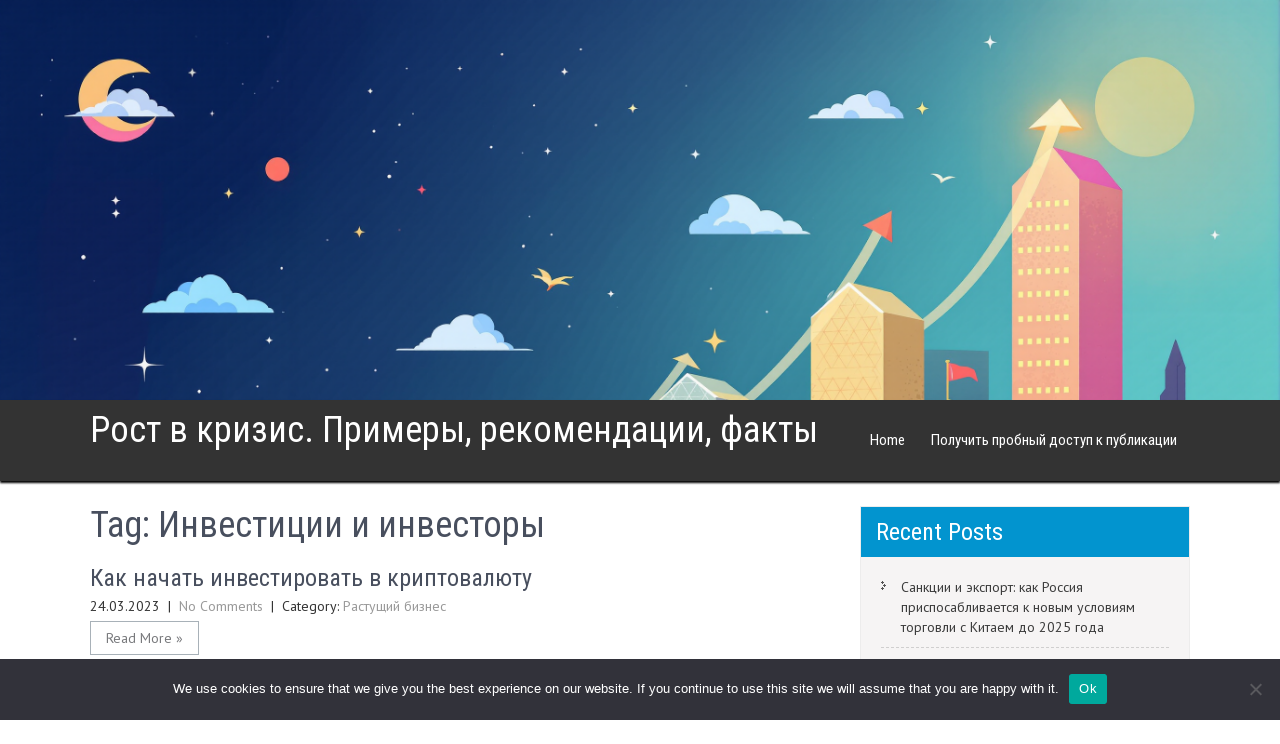

--- FILE ---
content_type: text/html; charset=UTF-8
request_url: https://growth-in-crisis.ru/tag/investicii-i-investory/
body_size: 17174
content:
<!DOCTYPE html>
<html lang="ru-RU">
<head>
<meta charset="UTF-8">
<meta name="viewport" content="width=device-width, initial-scale=1">
<link rel="profile" href="http://gmpg.org/xfn/11">
<title>Инвестиции и инвесторы &#8211; Рост в кризис. Примеры, рекомендации, факты</title>
<meta name='robots' content='max-image-preview:large' />
	<style>img:is([sizes="auto" i], [sizes^="auto," i]) { contain-intrinsic-size: 3000px 1500px }</style>
	<link rel='dns-prefetch' href='//fonts.googleapis.com' />
<link rel="alternate" type="application/rss+xml" title="Рост в кризис. Примеры, рекомендации, факты &raquo; Feed" href="https://growth-in-crisis.ru/feed/" />
<link rel="alternate" type="application/rss+xml" title="Рост в кризис. Примеры, рекомендации, факты &raquo; Comments Feed" href="https://growth-in-crisis.ru/comments/feed/" />
<link rel="alternate" type="application/rss+xml" title="Рост в кризис. Примеры, рекомендации, факты &raquo; Инвестиции и инвесторы Tag Feed" href="https://growth-in-crisis.ru/tag/investicii-i-investory/feed/" />
<script type="text/javascript">
/* <![CDATA[ */
window._wpemojiSettings = {"baseUrl":"https:\/\/s.w.org\/images\/core\/emoji\/15.1.0\/72x72\/","ext":".png","svgUrl":"https:\/\/s.w.org\/images\/core\/emoji\/15.1.0\/svg\/","svgExt":".svg","source":{"concatemoji":"https:\/\/growth-in-crisis.ru\/wp-includes\/js\/wp-emoji-release.min.js?ver=6.8.1"}};
/*! This file is auto-generated */
!function(i,n){var o,s,e;function c(e){try{var t={supportTests:e,timestamp:(new Date).valueOf()};sessionStorage.setItem(o,JSON.stringify(t))}catch(e){}}function p(e,t,n){e.clearRect(0,0,e.canvas.width,e.canvas.height),e.fillText(t,0,0);var t=new Uint32Array(e.getImageData(0,0,e.canvas.width,e.canvas.height).data),r=(e.clearRect(0,0,e.canvas.width,e.canvas.height),e.fillText(n,0,0),new Uint32Array(e.getImageData(0,0,e.canvas.width,e.canvas.height).data));return t.every(function(e,t){return e===r[t]})}function u(e,t,n){switch(t){case"flag":return n(e,"\ud83c\udff3\ufe0f\u200d\u26a7\ufe0f","\ud83c\udff3\ufe0f\u200b\u26a7\ufe0f")?!1:!n(e,"\ud83c\uddfa\ud83c\uddf3","\ud83c\uddfa\u200b\ud83c\uddf3")&&!n(e,"\ud83c\udff4\udb40\udc67\udb40\udc62\udb40\udc65\udb40\udc6e\udb40\udc67\udb40\udc7f","\ud83c\udff4\u200b\udb40\udc67\u200b\udb40\udc62\u200b\udb40\udc65\u200b\udb40\udc6e\u200b\udb40\udc67\u200b\udb40\udc7f");case"emoji":return!n(e,"\ud83d\udc26\u200d\ud83d\udd25","\ud83d\udc26\u200b\ud83d\udd25")}return!1}function f(e,t,n){var r="undefined"!=typeof WorkerGlobalScope&&self instanceof WorkerGlobalScope?new OffscreenCanvas(300,150):i.createElement("canvas"),a=r.getContext("2d",{willReadFrequently:!0}),o=(a.textBaseline="top",a.font="600 32px Arial",{});return e.forEach(function(e){o[e]=t(a,e,n)}),o}function t(e){var t=i.createElement("script");t.src=e,t.defer=!0,i.head.appendChild(t)}"undefined"!=typeof Promise&&(o="wpEmojiSettingsSupports",s=["flag","emoji"],n.supports={everything:!0,everythingExceptFlag:!0},e=new Promise(function(e){i.addEventListener("DOMContentLoaded",e,{once:!0})}),new Promise(function(t){var n=function(){try{var e=JSON.parse(sessionStorage.getItem(o));if("object"==typeof e&&"number"==typeof e.timestamp&&(new Date).valueOf()<e.timestamp+604800&&"object"==typeof e.supportTests)return e.supportTests}catch(e){}return null}();if(!n){if("undefined"!=typeof Worker&&"undefined"!=typeof OffscreenCanvas&&"undefined"!=typeof URL&&URL.createObjectURL&&"undefined"!=typeof Blob)try{var e="postMessage("+f.toString()+"("+[JSON.stringify(s),u.toString(),p.toString()].join(",")+"));",r=new Blob([e],{type:"text/javascript"}),a=new Worker(URL.createObjectURL(r),{name:"wpTestEmojiSupports"});return void(a.onmessage=function(e){c(n=e.data),a.terminate(),t(n)})}catch(e){}c(n=f(s,u,p))}t(n)}).then(function(e){for(var t in e)n.supports[t]=e[t],n.supports.everything=n.supports.everything&&n.supports[t],"flag"!==t&&(n.supports.everythingExceptFlag=n.supports.everythingExceptFlag&&n.supports[t]);n.supports.everythingExceptFlag=n.supports.everythingExceptFlag&&!n.supports.flag,n.DOMReady=!1,n.readyCallback=function(){n.DOMReady=!0}}).then(function(){return e}).then(function(){var e;n.supports.everything||(n.readyCallback(),(e=n.source||{}).concatemoji?t(e.concatemoji):e.wpemoji&&e.twemoji&&(t(e.twemoji),t(e.wpemoji)))}))}((window,document),window._wpemojiSettings);
/* ]]> */
</script>
<style id='wp-emoji-styles-inline-css' type='text/css'>

	img.wp-smiley, img.emoji {
		display: inline !important;
		border: none !important;
		box-shadow: none !important;
		height: 1em !important;
		width: 1em !important;
		margin: 0 0.07em !important;
		vertical-align: -0.1em !important;
		background: none !important;
		padding: 0 !important;
	}
</style>
<link rel='stylesheet' id='wp-block-library-css' href='https://growth-in-crisis.ru/wp-includes/css/dist/block-library/style.min.css?ver=6.8.1' type='text/css' media='all' />
<style id='wp-block-library-theme-inline-css' type='text/css'>
.wp-block-audio :where(figcaption){color:#555;font-size:13px;text-align:center}.is-dark-theme .wp-block-audio :where(figcaption){color:#ffffffa6}.wp-block-audio{margin:0 0 1em}.wp-block-code{border:1px solid #ccc;border-radius:4px;font-family:Menlo,Consolas,monaco,monospace;padding:.8em 1em}.wp-block-embed :where(figcaption){color:#555;font-size:13px;text-align:center}.is-dark-theme .wp-block-embed :where(figcaption){color:#ffffffa6}.wp-block-embed{margin:0 0 1em}.blocks-gallery-caption{color:#555;font-size:13px;text-align:center}.is-dark-theme .blocks-gallery-caption{color:#ffffffa6}:root :where(.wp-block-image figcaption){color:#555;font-size:13px;text-align:center}.is-dark-theme :root :where(.wp-block-image figcaption){color:#ffffffa6}.wp-block-image{margin:0 0 1em}.wp-block-pullquote{border-bottom:4px solid;border-top:4px solid;color:currentColor;margin-bottom:1.75em}.wp-block-pullquote cite,.wp-block-pullquote footer,.wp-block-pullquote__citation{color:currentColor;font-size:.8125em;font-style:normal;text-transform:uppercase}.wp-block-quote{border-left:.25em solid;margin:0 0 1.75em;padding-left:1em}.wp-block-quote cite,.wp-block-quote footer{color:currentColor;font-size:.8125em;font-style:normal;position:relative}.wp-block-quote:where(.has-text-align-right){border-left:none;border-right:.25em solid;padding-left:0;padding-right:1em}.wp-block-quote:where(.has-text-align-center){border:none;padding-left:0}.wp-block-quote.is-large,.wp-block-quote.is-style-large,.wp-block-quote:where(.is-style-plain){border:none}.wp-block-search .wp-block-search__label{font-weight:700}.wp-block-search__button{border:1px solid #ccc;padding:.375em .625em}:where(.wp-block-group.has-background){padding:1.25em 2.375em}.wp-block-separator.has-css-opacity{opacity:.4}.wp-block-separator{border:none;border-bottom:2px solid;margin-left:auto;margin-right:auto}.wp-block-separator.has-alpha-channel-opacity{opacity:1}.wp-block-separator:not(.is-style-wide):not(.is-style-dots){width:100px}.wp-block-separator.has-background:not(.is-style-dots){border-bottom:none;height:1px}.wp-block-separator.has-background:not(.is-style-wide):not(.is-style-dots){height:2px}.wp-block-table{margin:0 0 1em}.wp-block-table td,.wp-block-table th{word-break:normal}.wp-block-table :where(figcaption){color:#555;font-size:13px;text-align:center}.is-dark-theme .wp-block-table :where(figcaption){color:#ffffffa6}.wp-block-video :where(figcaption){color:#555;font-size:13px;text-align:center}.is-dark-theme .wp-block-video :where(figcaption){color:#ffffffa6}.wp-block-video{margin:0 0 1em}:root :where(.wp-block-template-part.has-background){margin-bottom:0;margin-top:0;padding:1.25em 2.375em}
</style>
<style id='classic-theme-styles-inline-css' type='text/css'>
/*! This file is auto-generated */
.wp-block-button__link{color:#fff;background-color:#32373c;border-radius:9999px;box-shadow:none;text-decoration:none;padding:calc(.667em + 2px) calc(1.333em + 2px);font-size:1.125em}.wp-block-file__button{background:#32373c;color:#fff;text-decoration:none}
</style>
<style id='global-styles-inline-css' type='text/css'>
:root{--wp--preset--aspect-ratio--square: 1;--wp--preset--aspect-ratio--4-3: 4/3;--wp--preset--aspect-ratio--3-4: 3/4;--wp--preset--aspect-ratio--3-2: 3/2;--wp--preset--aspect-ratio--2-3: 2/3;--wp--preset--aspect-ratio--16-9: 16/9;--wp--preset--aspect-ratio--9-16: 9/16;--wp--preset--color--black: #000000;--wp--preset--color--cyan-bluish-gray: #abb8c3;--wp--preset--color--white: #ffffff;--wp--preset--color--pale-pink: #f78da7;--wp--preset--color--vivid-red: #cf2e2e;--wp--preset--color--luminous-vivid-orange: #ff6900;--wp--preset--color--luminous-vivid-amber: #fcb900;--wp--preset--color--light-green-cyan: #7bdcb5;--wp--preset--color--vivid-green-cyan: #00d084;--wp--preset--color--pale-cyan-blue: #8ed1fc;--wp--preset--color--vivid-cyan-blue: #0693e3;--wp--preset--color--vivid-purple: #9b51e0;--wp--preset--gradient--vivid-cyan-blue-to-vivid-purple: linear-gradient(135deg,rgba(6,147,227,1) 0%,rgb(155,81,224) 100%);--wp--preset--gradient--light-green-cyan-to-vivid-green-cyan: linear-gradient(135deg,rgb(122,220,180) 0%,rgb(0,208,130) 100%);--wp--preset--gradient--luminous-vivid-amber-to-luminous-vivid-orange: linear-gradient(135deg,rgba(252,185,0,1) 0%,rgba(255,105,0,1) 100%);--wp--preset--gradient--luminous-vivid-orange-to-vivid-red: linear-gradient(135deg,rgba(255,105,0,1) 0%,rgb(207,46,46) 100%);--wp--preset--gradient--very-light-gray-to-cyan-bluish-gray: linear-gradient(135deg,rgb(238,238,238) 0%,rgb(169,184,195) 100%);--wp--preset--gradient--cool-to-warm-spectrum: linear-gradient(135deg,rgb(74,234,220) 0%,rgb(151,120,209) 20%,rgb(207,42,186) 40%,rgb(238,44,130) 60%,rgb(251,105,98) 80%,rgb(254,248,76) 100%);--wp--preset--gradient--blush-light-purple: linear-gradient(135deg,rgb(255,206,236) 0%,rgb(152,150,240) 100%);--wp--preset--gradient--blush-bordeaux: linear-gradient(135deg,rgb(254,205,165) 0%,rgb(254,45,45) 50%,rgb(107,0,62) 100%);--wp--preset--gradient--luminous-dusk: linear-gradient(135deg,rgb(255,203,112) 0%,rgb(199,81,192) 50%,rgb(65,88,208) 100%);--wp--preset--gradient--pale-ocean: linear-gradient(135deg,rgb(255,245,203) 0%,rgb(182,227,212) 50%,rgb(51,167,181) 100%);--wp--preset--gradient--electric-grass: linear-gradient(135deg,rgb(202,248,128) 0%,rgb(113,206,126) 100%);--wp--preset--gradient--midnight: linear-gradient(135deg,rgb(2,3,129) 0%,rgb(40,116,252) 100%);--wp--preset--font-size--small: 13px;--wp--preset--font-size--medium: 20px;--wp--preset--font-size--large: 36px;--wp--preset--font-size--x-large: 42px;--wp--preset--spacing--20: 0.44rem;--wp--preset--spacing--30: 0.67rem;--wp--preset--spacing--40: 1rem;--wp--preset--spacing--50: 1.5rem;--wp--preset--spacing--60: 2.25rem;--wp--preset--spacing--70: 3.38rem;--wp--preset--spacing--80: 5.06rem;--wp--preset--shadow--natural: 6px 6px 9px rgba(0, 0, 0, 0.2);--wp--preset--shadow--deep: 12px 12px 50px rgba(0, 0, 0, 0.4);--wp--preset--shadow--sharp: 6px 6px 0px rgba(0, 0, 0, 0.2);--wp--preset--shadow--outlined: 6px 6px 0px -3px rgba(255, 255, 255, 1), 6px 6px rgba(0, 0, 0, 1);--wp--preset--shadow--crisp: 6px 6px 0px rgba(0, 0, 0, 1);}:where(.is-layout-flex){gap: 0.5em;}:where(.is-layout-grid){gap: 0.5em;}body .is-layout-flex{display: flex;}.is-layout-flex{flex-wrap: wrap;align-items: center;}.is-layout-flex > :is(*, div){margin: 0;}body .is-layout-grid{display: grid;}.is-layout-grid > :is(*, div){margin: 0;}:where(.wp-block-columns.is-layout-flex){gap: 2em;}:where(.wp-block-columns.is-layout-grid){gap: 2em;}:where(.wp-block-post-template.is-layout-flex){gap: 1.25em;}:where(.wp-block-post-template.is-layout-grid){gap: 1.25em;}.has-black-color{color: var(--wp--preset--color--black) !important;}.has-cyan-bluish-gray-color{color: var(--wp--preset--color--cyan-bluish-gray) !important;}.has-white-color{color: var(--wp--preset--color--white) !important;}.has-pale-pink-color{color: var(--wp--preset--color--pale-pink) !important;}.has-vivid-red-color{color: var(--wp--preset--color--vivid-red) !important;}.has-luminous-vivid-orange-color{color: var(--wp--preset--color--luminous-vivid-orange) !important;}.has-luminous-vivid-amber-color{color: var(--wp--preset--color--luminous-vivid-amber) !important;}.has-light-green-cyan-color{color: var(--wp--preset--color--light-green-cyan) !important;}.has-vivid-green-cyan-color{color: var(--wp--preset--color--vivid-green-cyan) !important;}.has-pale-cyan-blue-color{color: var(--wp--preset--color--pale-cyan-blue) !important;}.has-vivid-cyan-blue-color{color: var(--wp--preset--color--vivid-cyan-blue) !important;}.has-vivid-purple-color{color: var(--wp--preset--color--vivid-purple) !important;}.has-black-background-color{background-color: var(--wp--preset--color--black) !important;}.has-cyan-bluish-gray-background-color{background-color: var(--wp--preset--color--cyan-bluish-gray) !important;}.has-white-background-color{background-color: var(--wp--preset--color--white) !important;}.has-pale-pink-background-color{background-color: var(--wp--preset--color--pale-pink) !important;}.has-vivid-red-background-color{background-color: var(--wp--preset--color--vivid-red) !important;}.has-luminous-vivid-orange-background-color{background-color: var(--wp--preset--color--luminous-vivid-orange) !important;}.has-luminous-vivid-amber-background-color{background-color: var(--wp--preset--color--luminous-vivid-amber) !important;}.has-light-green-cyan-background-color{background-color: var(--wp--preset--color--light-green-cyan) !important;}.has-vivid-green-cyan-background-color{background-color: var(--wp--preset--color--vivid-green-cyan) !important;}.has-pale-cyan-blue-background-color{background-color: var(--wp--preset--color--pale-cyan-blue) !important;}.has-vivid-cyan-blue-background-color{background-color: var(--wp--preset--color--vivid-cyan-blue) !important;}.has-vivid-purple-background-color{background-color: var(--wp--preset--color--vivid-purple) !important;}.has-black-border-color{border-color: var(--wp--preset--color--black) !important;}.has-cyan-bluish-gray-border-color{border-color: var(--wp--preset--color--cyan-bluish-gray) !important;}.has-white-border-color{border-color: var(--wp--preset--color--white) !important;}.has-pale-pink-border-color{border-color: var(--wp--preset--color--pale-pink) !important;}.has-vivid-red-border-color{border-color: var(--wp--preset--color--vivid-red) !important;}.has-luminous-vivid-orange-border-color{border-color: var(--wp--preset--color--luminous-vivid-orange) !important;}.has-luminous-vivid-amber-border-color{border-color: var(--wp--preset--color--luminous-vivid-amber) !important;}.has-light-green-cyan-border-color{border-color: var(--wp--preset--color--light-green-cyan) !important;}.has-vivid-green-cyan-border-color{border-color: var(--wp--preset--color--vivid-green-cyan) !important;}.has-pale-cyan-blue-border-color{border-color: var(--wp--preset--color--pale-cyan-blue) !important;}.has-vivid-cyan-blue-border-color{border-color: var(--wp--preset--color--vivid-cyan-blue) !important;}.has-vivid-purple-border-color{border-color: var(--wp--preset--color--vivid-purple) !important;}.has-vivid-cyan-blue-to-vivid-purple-gradient-background{background: var(--wp--preset--gradient--vivid-cyan-blue-to-vivid-purple) !important;}.has-light-green-cyan-to-vivid-green-cyan-gradient-background{background: var(--wp--preset--gradient--light-green-cyan-to-vivid-green-cyan) !important;}.has-luminous-vivid-amber-to-luminous-vivid-orange-gradient-background{background: var(--wp--preset--gradient--luminous-vivid-amber-to-luminous-vivid-orange) !important;}.has-luminous-vivid-orange-to-vivid-red-gradient-background{background: var(--wp--preset--gradient--luminous-vivid-orange-to-vivid-red) !important;}.has-very-light-gray-to-cyan-bluish-gray-gradient-background{background: var(--wp--preset--gradient--very-light-gray-to-cyan-bluish-gray) !important;}.has-cool-to-warm-spectrum-gradient-background{background: var(--wp--preset--gradient--cool-to-warm-spectrum) !important;}.has-blush-light-purple-gradient-background{background: var(--wp--preset--gradient--blush-light-purple) !important;}.has-blush-bordeaux-gradient-background{background: var(--wp--preset--gradient--blush-bordeaux) !important;}.has-luminous-dusk-gradient-background{background: var(--wp--preset--gradient--luminous-dusk) !important;}.has-pale-ocean-gradient-background{background: var(--wp--preset--gradient--pale-ocean) !important;}.has-electric-grass-gradient-background{background: var(--wp--preset--gradient--electric-grass) !important;}.has-midnight-gradient-background{background: var(--wp--preset--gradient--midnight) !important;}.has-small-font-size{font-size: var(--wp--preset--font-size--small) !important;}.has-medium-font-size{font-size: var(--wp--preset--font-size--medium) !important;}.has-large-font-size{font-size: var(--wp--preset--font-size--large) !important;}.has-x-large-font-size{font-size: var(--wp--preset--font-size--x-large) !important;}
:where(.wp-block-post-template.is-layout-flex){gap: 1.25em;}:where(.wp-block-post-template.is-layout-grid){gap: 1.25em;}
:where(.wp-block-columns.is-layout-flex){gap: 2em;}:where(.wp-block-columns.is-layout-grid){gap: 2em;}
:root :where(.wp-block-pullquote){font-size: 1.5em;line-height: 1.6;}
</style>
<link rel='stylesheet' id='custom-comments-css-css' href='https://growth-in-crisis.ru/wp-content/plugins/bka-single/asset/styles.css?ver=6.8.1' type='text/css' media='all' />
<link rel='stylesheet' id='cookie-notice-front-css' href='https://growth-in-crisis.ru/wp-content/plugins/cookie-notice/css/front.min.css?ver=2.4.16' type='text/css' media='all' />
<link rel='stylesheet' id='bizgrowth-font-css' href='//fonts.googleapis.com/css?family=Roboto+Condensed%3A300%2C400%2C600%7CPT+Sans%3A400%2C600&#038;ver=6.8.1' type='text/css' media='all' />
<link rel='stylesheet' id='bizgrowth-basic-style-css' href='https://growth-in-crisis.ru/wp-content/themes/growth-now/style.css?ver=6.8.1' type='text/css' media='all' />
<link rel='stylesheet' id='bizgrowth-editor-style-css' href='https://growth-in-crisis.ru/wp-content/themes/growth-now/editor-style.css?ver=6.8.1' type='text/css' media='all' />
<link rel='stylesheet' id='nivo-style-css' href='https://growth-in-crisis.ru/wp-content/themes/growth-now/css/nivo-slider.css?ver=6.8.1' type='text/css' media='all' />
<link rel='stylesheet' id='bizgrowth-responsive-style-css' href='https://growth-in-crisis.ru/wp-content/themes/growth-now/css/responsive.css?ver=6.8.1' type='text/css' media='all' />
<link rel='stylesheet' id='bizgrowth-default-style-css' href='https://growth-in-crisis.ru/wp-content/themes/growth-now/css/default.css?ver=6.8.1' type='text/css' media='all' />
<link rel='stylesheet' id='animation-style-css' href='https://growth-in-crisis.ru/wp-content/themes/growth-now/css/animation.css?ver=6.8.1' type='text/css' media='all' />
<link rel='stylesheet' id='font-awesome-style-css' href='https://growth-in-crisis.ru/wp-content/themes/growth-now/css/font-awesome.css?ver=6.8.1' type='text/css' media='all' />
<script type="text/javascript" id="cookie-notice-front-js-before">
/* <![CDATA[ */
var cnArgs = {"ajaxUrl":"https:\/\/growth-in-crisis.ru\/wp-admin\/admin-ajax.php","nonce":"b2d3a2e407","hideEffect":"fade","position":"bottom","onScroll":false,"onScrollOffset":100,"onClick":false,"cookieName":"cookie_notice_accepted","cookieTime":2592000,"cookieTimeRejected":2592000,"globalCookie":false,"redirection":false,"cache":false,"revokeCookies":false,"revokeCookiesOpt":"automatic"};
/* ]]> */
</script>
<script type="text/javascript" src="https://growth-in-crisis.ru/wp-content/plugins/cookie-notice/js/front.min.js?ver=2.4.16" id="cookie-notice-front-js"></script>
<script type="text/javascript" src="https://growth-in-crisis.ru/wp-includes/js/jquery/jquery.min.js?ver=3.7.1" id="jquery-core-js"></script>
<script type="text/javascript" src="https://growth-in-crisis.ru/wp-includes/js/jquery/jquery-migrate.min.js?ver=3.4.1" id="jquery-migrate-js"></script>
<script type="text/javascript" src="https://growth-in-crisis.ru/wp-content/themes/growth-now/js/jquery.nivo.slider.js?ver=6.8.1" id="jquery-nivo-slider-js"></script>
<script type="text/javascript" src="https://growth-in-crisis.ru/wp-content/themes/growth-now/js/custom.js?ver=6.8.1" id="bizgrowth-custom-jquery-js"></script>
<link rel="https://api.w.org/" href="https://growth-in-crisis.ru/wp-json/" /><link rel="alternate" title="JSON" type="application/json" href="https://growth-in-crisis.ru/wp-json/wp/v2/tags/336" /><link rel="EditURI" type="application/rsd+xml" title="RSD" href="https://growth-in-crisis.ru/xmlrpc.php?rsd" />
<meta name="generator" content="WordPress 6.8.1" />
<meta name="description" content="Криптовалюты - это цифровые валюты, которые используются для совершения онлайн-транзакций и хранятся в цифровых кошельках">        	<style type="text/css"> 					
					a,
				#sidebar ul li a:hover,								
				.recent_articles h3 a:hover,					
				.recent-post h6:hover,					
				.slide_info .slide_more:hover,								
				.postmeta a:hover,	
				.fourbox:hover h3 a,
				.ReadMore:hover,
				.social-icons a:hover,
				.blog_lists h3 a:hover,
				.cols-4 ul li a:hover, 
				.cols-4 ul li.current_page_item a,
				.sitenav ul li a:hover, 
				.sitenav ul li.current-menu-item a,
				.sitenav ul li.current-menu-parent a.parent,
				.sitenav ul li.current-menu-item ul.sub-menu li a:hover				
					{ color:#0294cf;}					 
					
				.pagination ul li .current, .pagination ul li a:hover, 
				#commentform input#submit:hover,					
				.nivo-controlNav a.active,
				h3.widget-title,
				#sidebar .search-form input.search-submit,				
				.wpcf7 input[type='submit'],				
				nav.pagination .page-numbers.current,				
				.toggle a	
					{ background-color:#0294cf;}
					
				.sitenav ul li a:hover, 
				.sitenav ul li.current-menu-item a,
				.sitenav ul li.current-menu-parent a.parent,
				.sitenav ul li.current-menu-item ul.sub-menu li a:hover,
				.fourbox .thumbbx,
				.ReadMore:hover
					{ border-color:#0294cf;}
					
				button:focus,
				input[type="button"]:focus,
				input[type="reset"]:focus,
				input[type="submit"]:focus,
				input[type="text"]:focus,
				input[type="email"]:focus,
				input[type="url"]:focus,
				input[type="password"]:focus,
				input[type="search"]:focus,
				input[type="number"]:focus,
				input[type="tel"]:focus,
				input[type="range"]:focus,
				input[type="date"]:focus,
				input[type="month"]:focus,
				input[type="week"]:focus,
				input[type="time"]:focus,
				input[type="datetime"]:focus,
				input[type="datetime-local"]:focus,
				input[type="color"]:focus,
				textarea:focus,
				a:focus
					{ outline: thin dotted #0294cf;}						
					
			</style>
	<style type="text/css">
			.header {
			background: url() no-repeat;
			background-position: center top;
		}
		.logo h1 a { color:#ffffff;}
		
	</style>
    
    </head>
<body class="archive tag tag-investicii-i-investory tag-336 wp-embed-responsive wp-theme-growth-now cookies-not-set group-blog">
<div class="super-header"></div>
<a class="skip-link screen-reader-text" href="#page_content">
Skip to content</a>


<div class="header headerinner">
        <div class="container">
           <div class="logo">
				                <h1><a href="https://growth-in-crisis.ru/" rel="home">Рост в кризис. Примеры, рекомендации, факты</a></h1>
					          </div><!-- logo -->
             <div class="toggle">
                <a class="toggleMenu" href="#">Menu</a>
             </div><!-- toggle --> 
            <div class="sitenav">
                    <div class="menu"><ul>
<li ><a href="https://growth-in-crisis.ru/">Home</a></li><li class="page_item page-item-89274"><a href="https://growth-in-crisis.ru/poluchit-probnyj-dostup-k-publikacii/">Получить пробный доступ к публикации</a></li>
</ul></div>
            </div><!-- site-nav -->
            <div class="clear"></div>
        </div><!-- container -->
  </div><!--.header -->







<div class="container">
     <div id="page_content">
        <section class="site-main">
			                <header class="page-header">
                     <h1 class="entry-title">Tag: <span>Инвестиции и инвесторы</span></h1> 
                </header><!-- .page-header -->
				<div class="site-bloglist">
					                                             <div class="blog_lists">
    <article id="post-11307" class="post-11307 post type-post status-publish format-standard hentry category-growth tag-dengi-i-investicii tag-investirovat-v-kriptovaljutu tag-investicii tag-investicii-i-investory tag-investiciya tag-investor tag-kriptovaljuty-eto-cifrovye-valjuty tag-finansy-i-investicii">
        <header class="entry-header">           
            <h3><a href="https://growth-in-crisis.ru/growth/kak-nachat-investirovat-v-kriptovaljutu/" rel="bookmark">Как начать инвестировать в криптовалюту</a></h3>
                            <div class="postmeta">
                    <div class="post-date">24.03.2023</div><!-- post-date -->
                    <div class="post-comment"> &nbsp;|&nbsp; <a href="https://growth-in-crisis.ru/growth/kak-nachat-investirovat-v-kriptovaljutu/#respond">No Comments</a></div>
                    <div class="post-categories"> &nbsp;|&nbsp; Category: <a href="https://growth-in-crisis.ru/category/growth/" rel="category tag">Растущий бизнес</a></div>                  
                </div><!-- postmeta -->
                    </header><!-- .entry-header -->
            
                <div class="entry-summary">
           	            <a class="ReadMore" href="https://growth-in-crisis.ru/growth/kak-nachat-investirovat-v-kriptovaljutu/">Read More &raquo;</a>
        </div><!-- .entry-summary -->
                <div class="clear"></div>
    </article><!-- #post-## -->
</div><!-- blog-post-repeat -->                                             <div class="blog_lists">
    <article id="post-11308" class="post-11308 post type-post status-publish format-standard hentry category-growth tag-bybit tag-birzha-bybit tag-birzha-bajbit tag-investicii tag-investicii-i-investory tag-kriptovaljuta tag-kriptoekonomika">
        <header class="entry-header">           
            <h3><a href="https://growth-in-crisis.ru/growth/preimushhestva-birzhy-bybit/" rel="bookmark">Преимущества биржы ByBit</a></h3>
                            <div class="postmeta">
                    <div class="post-date">24.03.2023</div><!-- post-date -->
                    <div class="post-comment"> &nbsp;|&nbsp; <a href="https://growth-in-crisis.ru/growth/preimushhestva-birzhy-bybit/#respond">No Comments</a></div>
                    <div class="post-categories"> &nbsp;|&nbsp; Category: <a href="https://growth-in-crisis.ru/category/growth/" rel="category tag">Растущий бизнес</a></div>                  
                </div><!-- postmeta -->
                    </header><!-- .entry-header -->
            
                <div class="entry-summary">
           	            <a class="ReadMore" href="https://growth-in-crisis.ru/growth/preimushhestva-birzhy-bybit/">Read More &raquo;</a>
        </div><!-- .entry-summary -->
                <div class="clear"></div>
    </article><!-- #post-## -->
</div><!-- blog-post-repeat -->                                             <div class="blog_lists">
    <article id="post-10421" class="post-10421 post type-post status-publish format-standard hentry category-growth tag-ebitda tag-it-i-programmnoe-obespechenie tag-biznes tag-vysshaya-shkola-biznesa-niu-vshe tag-zaramenskih-evgenij tag-ii-resheniya tag-investicii-i-investory tag-predprinimatelstvo tag-programmnoe-obespechenie tag-finam tag-ekonomika">
        <header class="entry-header">           
            <h3><a href="https://growth-in-crisis.ru/growth/gonka-reshenij-na-baze-iskusstvenno-intellekta-igroki-uskoryajutsya/" rel="bookmark">Гонка решений на базе искусственно интеллекта: игроки ускоряются</a></h3>
                            <div class="postmeta">
                    <div class="post-date">09.02.2023</div><!-- post-date -->
                    <div class="post-comment"> &nbsp;|&nbsp; <a href="https://growth-in-crisis.ru/growth/gonka-reshenij-na-baze-iskusstvenno-intellekta-igroki-uskoryajutsya/#respond">No Comments</a></div>
                    <div class="post-categories"> &nbsp;|&nbsp; Category: <a href="https://growth-in-crisis.ru/category/growth/" rel="category tag">Растущий бизнес</a></div>                  
                </div><!-- postmeta -->
                    </header><!-- .entry-header -->
            
                <div class="entry-summary">
           	            <a class="ReadMore" href="https://growth-in-crisis.ru/growth/gonka-reshenij-na-baze-iskusstvenno-intellekta-igroki-uskoryajutsya/">Read More &raquo;</a>
        </div><!-- .entry-summary -->
                <div class="clear"></div>
    </article><!-- #post-## -->
</div><!-- blog-post-repeat -->                                             <div class="blog_lists">
    <article id="post-8417" class="post-8417 post type-post status-publish format-standard hentry category-growth tag-investment-leaders-award tag-alfa-kapital tag-dengi-i-investicii tag-investicii tag-investicii-i-investory tag-investiciya tag-investor tag-nagrady tag-premii tag-uk-alfa-kapital tag-upravlyajushhaya-kompaniya-goda tag-finansy tag-finansy-i-investicii">
        <header class="entry-header">           
            <h3><a href="https://growth-in-crisis.ru/growth/alfa-kapital-priznana-luchshej-upravlyajushhej-kompaniej-v-2022-godu/" rel="bookmark">«Альфа-Капитал» признана лучшей управляющей компанией в 2022 году</a></h3>
                            <div class="postmeta">
                    <div class="post-date">15.11.2022</div><!-- post-date -->
                    <div class="post-comment"> &nbsp;|&nbsp; <a href="https://growth-in-crisis.ru/growth/alfa-kapital-priznana-luchshej-upravlyajushhej-kompaniej-v-2022-godu/#respond">No Comments</a></div>
                    <div class="post-categories"> &nbsp;|&nbsp; Category: <a href="https://growth-in-crisis.ru/category/growth/" rel="category tag">Растущий бизнес</a></div>                  
                </div><!-- postmeta -->
                    </header><!-- .entry-header -->
            
                <div class="entry-summary">
           	            <a class="ReadMore" href="https://growth-in-crisis.ru/growth/alfa-kapital-priznana-luchshej-upravlyajushhej-kompaniej-v-2022-godu/">Read More &raquo;</a>
        </div><!-- .entry-summary -->
                <div class="clear"></div>
    </article><!-- #post-## -->
</div><!-- blog-post-repeat -->                                             <div class="blog_lists">
    <article id="post-7895" class="post-7895 post type-post status-publish format-standard has-post-thumbnail hentry category-growth tag-banki tag-investicii tag-investicii-i-investory tag-finansy-i-ekonomika">
        <header class="entry-header">           
            <h3><a href="https://growth-in-crisis.ru/growth/uk-otkrytie-rasskazala-ob-otlichiyah-rossijskih-i-amerikanskih-pifov-s-vyplatami/" rel="bookmark">УК «Открытие» рассказала об отличиях российских и американских ПИФов с выплатами</a></h3>
                            <div class="postmeta">
                    <div class="post-date">27.10.2022</div><!-- post-date -->
                    <div class="post-comment"> &nbsp;|&nbsp; <a href="https://growth-in-crisis.ru/growth/uk-otkrytie-rasskazala-ob-otlichiyah-rossijskih-i-amerikanskih-pifov-s-vyplatami/#respond">No Comments</a></div>
                    <div class="post-categories"> &nbsp;|&nbsp; Category: <a href="https://growth-in-crisis.ru/category/growth/" rel="category tag">Растущий бизнес</a></div>                  
                </div><!-- postmeta -->
                    </header><!-- .entry-header -->
         			<div class="post-thumb">
            <a href="https://growth-in-crisis.ru/growth/uk-otkrytie-rasskazala-ob-otlichiyah-rossijskih-i-amerikanskih-pifov-s-vyplatami/"><img width="900" height="900" src="https://growth-in-crisis.ru/wp-content/uploads/2022/10/g3592_69-2.png" class="attachment-post-thumbnail size-post-thumbnail wp-post-image" alt="УК «Открытие» рассказала об отличиях российских и американских ПИФов с выплатами" decoding="async" fetchpriority="high" srcset="https://growth-in-crisis.ru/wp-content/uploads/2022/10/g3592_69-2.png 900w, https://growth-in-crisis.ru/wp-content/uploads/2022/10/g3592_69-2-300x300.png 300w, https://growth-in-crisis.ru/wp-content/uploads/2022/10/g3592_69-2-150x150.png 150w, https://growth-in-crisis.ru/wp-content/uploads/2022/10/g3592_69-2-768x768.png 768w" sizes="(max-width: 900px) 100vw, 900px" /></a>
			</div>
		   
                <div class="entry-summary">
           	            <a class="ReadMore" href="https://growth-in-crisis.ru/growth/uk-otkrytie-rasskazala-ob-otlichiyah-rossijskih-i-amerikanskih-pifov-s-vyplatami/">Read More &raquo;</a>
        </div><!-- .entry-summary -->
                <div class="clear"></div>
    </article><!-- #post-## -->
</div><!-- blog-post-repeat -->                                             <div class="blog_lists">
    <article id="post-5772" class="post-5772 post type-post status-publish format-standard has-post-thumbnail hentry category-growth tag-alfa-kapital-kommercheskie-metry tag-investicii tag-investicii-i-investory tag-investiciya tag-investor tag-upravlyajushhaya-kompaniya-alfa-kapital tag-finansirovanie tag-finansy tag-finansy-i-investicii">
        <header class="entry-header">           
            <h3><a href="https://growth-in-crisis.ru/growth/uk-alfa-kapital-zaregistrirovala-zakrytyj-pif-nedvizhimosti-alfa-kapital-kommercheskie-metry/" rel="bookmark">УК «Альфа-Капитал» зарегистрировала закрытый ПИФ недвижимости «Альфа-Капитал Коммерческие метры»</a></h3>
                            <div class="postmeta">
                    <div class="post-date">25.08.2022</div><!-- post-date -->
                    <div class="post-comment"> &nbsp;|&nbsp; <a href="https://growth-in-crisis.ru/growth/uk-alfa-kapital-zaregistrirovala-zakrytyj-pif-nedvizhimosti-alfa-kapital-kommercheskie-metry/#respond">No Comments</a></div>
                    <div class="post-categories"> &nbsp;|&nbsp; Category: <a href="https://growth-in-crisis.ru/category/growth/" rel="category tag">Растущий бизнес</a></div>                  
                </div><!-- postmeta -->
                    </header><!-- .entry-header -->
         			<div class="post-thumb">
            <a href="https://growth-in-crisis.ru/growth/uk-alfa-kapital-zaregistrirovala-zakrytyj-pif-nedvizhimosti-alfa-kapital-kommercheskie-metry/"><img width="500" height="334" src="https://growth-in-crisis.ru/wp-content/uploads/2022/08/1661414398.jpg" class="attachment-post-thumbnail size-post-thumbnail wp-post-image" alt="УК «Альфа-Капитал» зарегистрировала закрытый ПИФ недвижимости «Альфа-Капитал Коммерческие метры»" decoding="async" srcset="https://growth-in-crisis.ru/wp-content/uploads/2022/08/1661414398.jpg 500w, https://growth-in-crisis.ru/wp-content/uploads/2022/08/1661414398-300x200.jpg 300w" sizes="(max-width: 500px) 100vw, 500px" /></a>
			</div>
		   
                <div class="entry-summary">
           	            <a class="ReadMore" href="https://growth-in-crisis.ru/growth/uk-alfa-kapital-zaregistrirovala-zakrytyj-pif-nedvizhimosti-alfa-kapital-kommercheskie-metry/">Read More &raquo;</a>
        </div><!-- .entry-summary -->
                <div class="clear"></div>
    </article><!-- #post-## -->
</div><!-- blog-post-repeat -->                                             <div class="blog_lists">
    <article id="post-4888" class="post-4888 post type-post status-publish format-standard has-post-thumbnail hentry category-growth tag-vklady tag-dollary tag-sberezheniya tag-banki tag-dengi tag-issledovanie tag-rejting tag-rubli tag-dengi-i-investicii tag-investicii-i-investory">
        <header class="entry-header">           
            <h3><a href="https://growth-in-crisis.ru/growth/kopit-v-dollarah-vyberu-ru-podgotovil-rejting-luchshih-vkladov/" rel="bookmark">Копить в долларах. «Выберу.ру» подготовил рейтинг лучших вкладов</a></h3>
                            <div class="postmeta">
                    <div class="post-date">18.07.2022</div><!-- post-date -->
                    <div class="post-comment"> &nbsp;|&nbsp; <a href="https://growth-in-crisis.ru/growth/kopit-v-dollarah-vyberu-ru-podgotovil-rejting-luchshih-vkladov/#respond">No Comments</a></div>
                    <div class="post-categories"> &nbsp;|&nbsp; Category: <a href="https://growth-in-crisis.ru/category/growth/" rel="category tag">Растущий бизнес</a></div>                  
                </div><!-- postmeta -->
                    </header><!-- .entry-header -->
         			<div class="post-thumb">
            <a href="https://growth-in-crisis.ru/growth/kopit-v-dollarah-vyberu-ru-podgotovil-rejting-luchshih-vkladov/"><img width="600" height="300" src="https://growth-in-crisis.ru/wp-content/uploads/2022/07/1658155519-1.jpg" class="attachment-post-thumbnail size-post-thumbnail wp-post-image" alt="Копить в долларах. «Выберу.ру» подготовил рейтинг лучших вкладов" decoding="async" srcset="https://growth-in-crisis.ru/wp-content/uploads/2022/07/1658155519-1.jpg 600w, https://growth-in-crisis.ru/wp-content/uploads/2022/07/1658155519-1-300x150.jpg 300w" sizes="(max-width: 600px) 100vw, 600px" /></a>
			</div>
		   
                <div class="entry-summary">
           	            <a class="ReadMore" href="https://growth-in-crisis.ru/growth/kopit-v-dollarah-vyberu-ru-podgotovil-rejting-luchshih-vkladov/">Read More &raquo;</a>
        </div><!-- .entry-summary -->
                <div class="clear"></div>
    </article><!-- #post-## -->
</div><!-- blog-post-repeat -->                                             <div class="blog_lists">
    <article id="post-2877" class="post-2877 post type-post status-publish format-standard has-post-thumbnail hentry category-growth tag-biznes-i-pravo tag-bitkoin tag-investicii-i-investory tag-kriptovaljuta tag-kupit tag-majning tag-majning-ferma">
        <header class="entry-header">           
            <h3><a href="https://growth-in-crisis.ru/growth/sebestoimost-majninga-bitcoin-ili-kak-poluchit-btc-v-4-raza-deshevle/" rel="bookmark">Себестоимость майнинга Bitcoin или КАК ПОЛУЧИТЬ BTC в 4 раза ДЕШЕВЛЕ?</a></h3>
                            <div class="postmeta">
                    <div class="post-date">27.04.2022</div><!-- post-date -->
                    <div class="post-comment"> &nbsp;|&nbsp; <a href="https://growth-in-crisis.ru/growth/sebestoimost-majninga-bitcoin-ili-kak-poluchit-btc-v-4-raza-deshevle/#respond">No Comments</a></div>
                    <div class="post-categories"> &nbsp;|&nbsp; Category: <a href="https://growth-in-crisis.ru/category/growth/" rel="category tag">Растущий бизнес</a></div>                  
                </div><!-- postmeta -->
                    </header><!-- .entry-header -->
         			<div class="post-thumb">
            <a href="https://growth-in-crisis.ru/growth/sebestoimost-majninga-bitcoin-ili-kak-poluchit-btc-v-4-raza-deshevle/"><img width="478" height="257" src="https://growth-in-crisis.ru/wp-content/uploads/2022/04/1651081415.jpg" class="attachment-post-thumbnail size-post-thumbnail wp-post-image" alt="Себестоимость майнинга Bitcoin или КАК ПОЛУЧИТЬ BTC в 4 раза ДЕШЕВЛЕ?" decoding="async" loading="lazy" srcset="https://growth-in-crisis.ru/wp-content/uploads/2022/04/1651081415.jpg 478w, https://growth-in-crisis.ru/wp-content/uploads/2022/04/1651081415-300x161.jpg 300w" sizes="auto, (max-width: 478px) 100vw, 478px" /></a>
			</div>
		   
                <div class="entry-summary">
           	            <a class="ReadMore" href="https://growth-in-crisis.ru/growth/sebestoimost-majninga-bitcoin-ili-kak-poluchit-btc-v-4-raza-deshevle/">Read More &raquo;</a>
        </div><!-- .entry-summary -->
                <div class="clear"></div>
    </article><!-- #post-## -->
</div><!-- blog-post-repeat -->                                             <div class="blog_lists">
    <article id="post-1649" class="post-1649 post type-post status-publish format-standard hentry category-growth tag-bankiros tag-valjuta tag-vklad tag-investicii tag-investicii-i-investory tag-investiciya tag-finansirovanie tag-finansovye-investicii tag-finansovyj-rynok tag-finansy tag-finansy-i-investicii">
        <header class="entry-header">           
            <h3><a href="https://growth-in-crisis.ru/growth/vklady-nedvizhimost-ili-valjuta-eksperty-otvetili-kuda-investirovat-finansy-vo-vremya-krizisa/" rel="bookmark">Вклады, недвижимость или валюта: эксперты ответили, куда инвестировать финансы во время кризиса</a></h3>
                            <div class="postmeta">
                    <div class="post-date">14.04.2022</div><!-- post-date -->
                    <div class="post-comment"> &nbsp;|&nbsp; <a href="https://growth-in-crisis.ru/growth/vklady-nedvizhimost-ili-valjuta-eksperty-otvetili-kuda-investirovat-finansy-vo-vremya-krizisa/#respond">No Comments</a></div>
                    <div class="post-categories"> &nbsp;|&nbsp; Category: <a href="https://growth-in-crisis.ru/category/growth/" rel="category tag">Растущий бизнес</a></div>                  
                </div><!-- postmeta -->
                    </header><!-- .entry-header -->
            
                <div class="entry-summary">
           	            <a class="ReadMore" href="https://growth-in-crisis.ru/growth/vklady-nedvizhimost-ili-valjuta-eksperty-otvetili-kuda-investirovat-finansy-vo-vremya-krizisa/">Read More &raquo;</a>
        </div><!-- .entry-summary -->
                <div class="clear"></div>
    </article><!-- #post-## -->
</div><!-- blog-post-repeat -->                                       
                </div>
                                    </section>
       <div id="sidebar">    
    
		<aside id="recent-posts-1" class="widget widget_recent_entries">
		<h3 class="widget-title">Recent Posts</h3>
		<ul>
											<li>
					<a href="https://growth-in-crisis.ru/growth/sankcii-i-eksport-kak-rossiya-prisposablivaetsya-k-novym-usloviyam-torgovli-s-kitaem-do-2025-goda/">Санкции и экспорт: как Россия приспосабливается к новым условиям торговли с Китаем до 2025 года</a>
									</li>
											<li>
					<a href="https://growth-in-crisis.ru/growth/soyuz-renovatorov-rf-priznan-liderom-vysokikh-tekhnolog-86/">Союз реноваторов РФ признан лидером высоких технологий</a>
									</li>
											<li>
					<a href="https://growth-in-crisis.ru/growth/post-nezavisimyjj-analiz-proektov-i-smet-v-gorno-altajjske-i9mfs/">Независимый анализ проектов и смет в Горно-Алтайске</a>
									</li>
											<li>
					<a href="https://growth-in-crisis.ru/growth/centr-podologii-tatyany-divinojj-pyat-priznakov-bezopa-s1pc/">Центр подологии Татьяны Дивиной: пять признаков безопасного салона, где красота начинается с заботы о клиенте</a>
									</li>
											<li>
					<a href="https://growth-in-crisis.ru/growth/7681975-gde-otdokhnut-v-sankt-peterburge-semejj-9u3p5/">Где отдохнуть в Санкт-Петербурге семьей?</a>
									</li>
					</ul>

		</aside><aside id="archives-1" class="widget widget_archive"><h3 class="widget-title">Archives</h3>
			<ul>
					<li><a href='https://growth-in-crisis.ru/2025/11/'>November 2025</a></li>
	<li><a href='https://growth-in-crisis.ru/2025/10/'>October 2025</a></li>
	<li><a href='https://growth-in-crisis.ru/2025/09/'>September 2025</a></li>
	<li><a href='https://growth-in-crisis.ru/2025/08/'>August 2025</a></li>
	<li><a href='https://growth-in-crisis.ru/2025/07/'>July 2025</a></li>
	<li><a href='https://growth-in-crisis.ru/2025/06/'>June 2025</a></li>
	<li><a href='https://growth-in-crisis.ru/2025/05/'>May 2025</a></li>
	<li><a href='https://growth-in-crisis.ru/2025/04/'>April 2025</a></li>
	<li><a href='https://growth-in-crisis.ru/2025/03/'>March 2025</a></li>
	<li><a href='https://growth-in-crisis.ru/2025/02/'>February 2025</a></li>
	<li><a href='https://growth-in-crisis.ru/2025/01/'>January 2025</a></li>
	<li><a href='https://growth-in-crisis.ru/2024/12/'>December 2024</a></li>
	<li><a href='https://growth-in-crisis.ru/2024/11/'>November 2024</a></li>
	<li><a href='https://growth-in-crisis.ru/2024/10/'>October 2024</a></li>
	<li><a href='https://growth-in-crisis.ru/2024/09/'>September 2024</a></li>
	<li><a href='https://growth-in-crisis.ru/2024/08/'>August 2024</a></li>
	<li><a href='https://growth-in-crisis.ru/2024/07/'>July 2024</a></li>
	<li><a href='https://growth-in-crisis.ru/2024/06/'>June 2024</a></li>
	<li><a href='https://growth-in-crisis.ru/2024/05/'>May 2024</a></li>
	<li><a href='https://growth-in-crisis.ru/2024/04/'>April 2024</a></li>
	<li><a href='https://growth-in-crisis.ru/2024/03/'>March 2024</a></li>
	<li><a href='https://growth-in-crisis.ru/2024/02/'>February 2024</a></li>
	<li><a href='https://growth-in-crisis.ru/2024/01/'>January 2024</a></li>
	<li><a href='https://growth-in-crisis.ru/2023/12/'>December 2023</a></li>
	<li><a href='https://growth-in-crisis.ru/2023/11/'>November 2023</a></li>
	<li><a href='https://growth-in-crisis.ru/2023/10/'>October 2023</a></li>
	<li><a href='https://growth-in-crisis.ru/2023/09/'>September 2023</a></li>
	<li><a href='https://growth-in-crisis.ru/2023/08/'>August 2023</a></li>
	<li><a href='https://growth-in-crisis.ru/2023/07/'>July 2023</a></li>
	<li><a href='https://growth-in-crisis.ru/2023/06/'>June 2023</a></li>
	<li><a href='https://growth-in-crisis.ru/2023/05/'>May 2023</a></li>
	<li><a href='https://growth-in-crisis.ru/2023/04/'>April 2023</a></li>
	<li><a href='https://growth-in-crisis.ru/2023/03/'>March 2023</a></li>
	<li><a href='https://growth-in-crisis.ru/2023/02/'>February 2023</a></li>
	<li><a href='https://growth-in-crisis.ru/2023/01/'>January 2023</a></li>
	<li><a href='https://growth-in-crisis.ru/2022/12/'>December 2022</a></li>
	<li><a href='https://growth-in-crisis.ru/2022/11/'>November 2022</a></li>
	<li><a href='https://growth-in-crisis.ru/2022/10/'>October 2022</a></li>
	<li><a href='https://growth-in-crisis.ru/2022/09/'>September 2022</a></li>
	<li><a href='https://growth-in-crisis.ru/2022/08/'>August 2022</a></li>
	<li><a href='https://growth-in-crisis.ru/2022/07/'>July 2022</a></li>
	<li><a href='https://growth-in-crisis.ru/2022/06/'>June 2022</a></li>
	<li><a href='https://growth-in-crisis.ru/2022/05/'>May 2022</a></li>
	<li><a href='https://growth-in-crisis.ru/2022/04/'>April 2022</a></li>
	<li><a href='https://growth-in-crisis.ru/2022/03/'>March 2022</a></li>
	<li><a href='https://growth-in-crisis.ru/2022/01/'>January 2022</a></li>
	<li><a href='https://growth-in-crisis.ru/2021/12/'>December 2021</a></li>
	<li><a href='https://growth-in-crisis.ru/2021/11/'>November 2021</a></li>
	<li><a href='https://growth-in-crisis.ru/2021/09/'>September 2021</a></li>
	<li><a href='https://growth-in-crisis.ru/2021/08/'>August 2021</a></li>
	<li><a href='https://growth-in-crisis.ru/2021/06/'>June 2021</a></li>
	<li><a href='https://growth-in-crisis.ru/2021/02/'>February 2021</a></li>
	<li><a href='https://growth-in-crisis.ru/2020/12/'>December 2020</a></li>
	<li><a href='https://growth-in-crisis.ru/2020/10/'>October 2020</a></li>
	<li><a href='https://growth-in-crisis.ru/2020/04/'>April 2020</a></li>
	<li><a href='https://growth-in-crisis.ru/2020/02/'>February 2020</a></li>
	<li><a href='https://growth-in-crisis.ru/2019/12/'>December 2019</a></li>
	<li><a href='https://growth-in-crisis.ru/2019/09/'>September 2019</a></li>
	<li><a href='https://growth-in-crisis.ru/2019/03/'>March 2019</a></li>
	<li><a href='https://growth-in-crisis.ru/2019/01/'>January 2019</a></li>
	<li><a href='https://growth-in-crisis.ru/2018/12/'>December 2018</a></li>
	<li><a href='https://growth-in-crisis.ru/2018/08/'>August 2018</a></li>
	<li><a href='https://growth-in-crisis.ru/2017/05/'>May 2017</a></li>
			</ul>

			</aside><aside id="categories-1" class="widget widget_categories"><h3 class="widget-title">Categories</h3>
			<ul>
					<li class="cat-item cat-item-2"><a href="https://growth-in-crisis.ru/category/it-kompanii/">IT компании</a>
</li>
	<li class="cat-item cat-item-4"><a href="https://growth-in-crisis.ru/category/konsalting-i-obrazovanie/">Консалтинг и образование</a>
</li>
	<li class="cat-item cat-item-9"><a href="https://growth-in-crisis.ru/category/medicina/">Медицина</a>
</li>
	<li class="cat-item cat-item-7"><a href="https://growth-in-crisis.ru/category/odezhda-i-obuv/">Одежда и обувь</a>
</li>
	<li class="cat-item cat-item-6"><a href="https://growth-in-crisis.ru/category/prodolstvie/">Продольствие</a>
</li>
	<li class="cat-item cat-item-1"><a href="https://growth-in-crisis.ru/category/growth/">Растущий бизнес</a>
</li>
	<li class="cat-item cat-item-8"><a href="https://growth-in-crisis.ru/category/sport-i-ozdorovlenie/">Спорт и оздоровление</a>
</li>
	<li class="cat-item cat-item-5"><a href="https://growth-in-crisis.ru/category/tehnologii-i-proizvodstvo/">Технологии и производство</a>
</li>
	<li class="cat-item cat-item-3"><a href="https://growth-in-crisis.ru/category/finansovye-kompanii/">Финансовые компании</a>
</li>
			</ul>

			</aside><aside id="tag_cloud-1" class="widget widget_tag_cloud"><h3 class="widget-title">Tags</h3><div class="tagcloud"><a href="https://growth-in-crisis.ru/tag/banki/" class="tag-cloud-link tag-link-89 tag-link-position-1" style="font-size: 11.92523364486pt;" aria-label="#банки (660 items)">#банки</a>
<a href="https://growth-in-crisis.ru/tag/dengi/" class="tag-cloud-link tag-link-92 tag-link-position-2" style="font-size: 8.9158878504673pt;" aria-label="#деньги (385 items)">#деньги</a>
<a href="https://growth-in-crisis.ru/tag/issledovanie/" class="tag-cloud-link tag-link-94 tag-link-position-3" style="font-size: 9.1775700934579pt;" aria-label="#исследование (403 items)">#исследование</a>
<a href="https://growth-in-crisis.ru/tag/rejting/" class="tag-cloud-link tag-link-93 tag-link-position-4" style="font-size: 9.7009345794393pt;" aria-label="#рейтинг (446 items)">#рейтинг</a>
<a href="https://growth-in-crisis.ru/tag/telf-ag/" class="tag-cloud-link tag-link-7362 tag-link-position-5" style="font-size: 14.280373831776pt;" aria-label="Telf AG (1,007 items)">Telf AG</a>
<a href="https://growth-in-crisis.ru/tag/biznes/" class="tag-cloud-link tag-link-19 tag-link-position-6" style="font-size: 14.280373831776pt;" aria-label="Бизнес (999 items)">Бизнес</a>
<a href="https://growth-in-crisis.ru/tag/guap/" class="tag-cloud-link tag-link-16649 tag-link-position-7" style="font-size: 13.233644859813pt;" aria-label=" ГУАП (829 items)"> ГУАП</a>
<a href="https://growth-in-crisis.ru/tag/zdorove/" class="tag-cloud-link tag-link-98 tag-link-position-8" style="font-size: 21.738317757009pt;" aria-label="Здоровье (3,724 items)">Здоровье</a>
<a href="https://growth-in-crisis.ru/tag/investicii/" class="tag-cloud-link tag-link-23 tag-link-position-9" style="font-size: 16.635514018692pt;" aria-label="Инвестиции (1,507 items)">Инвестиции</a>
<a href="https://growth-in-crisis.ru/tag/internet/" class="tag-cloud-link tag-link-372 tag-link-position-10" style="font-size: 12.056074766355pt;" aria-label="Интернет (669 items)">Интернет</a>
<a href="https://growth-in-crisis.ru/tag/issledovaniya/" class="tag-cloud-link tag-link-771 tag-link-position-11" style="font-size: 18.07476635514pt;" aria-label="Исследования (1,958 items)">Исследования</a>
<a href="https://growth-in-crisis.ru/tag/kondrashov/" class="tag-cloud-link tag-link-23237 tag-link-position-12" style="font-size: 9.4392523364486pt;" aria-label="Кондрашов (421 items)">Кондрашов</a>
<a href="https://growth-in-crisis.ru/tag/marketing/" class="tag-cloud-link tag-link-54 tag-link-position-13" style="font-size: 18.205607476636pt;" aria-label="Маркетинг (2,009 items)">Маркетинг</a>
<a href="https://growth-in-crisis.ru/tag/megafon/" class="tag-cloud-link tag-link-1885 tag-link-position-14" style="font-size: 11.663551401869pt;" aria-label="МегаФон (625 items)">МегаФон</a>
<a href="https://growth-in-crisis.ru/tag/nauka/" class="tag-cloud-link tag-link-705 tag-link-position-15" style="font-size: 12.18691588785pt;" aria-label="Наука (690 items)">Наука</a>
<a href="https://growth-in-crisis.ru/tag/novostrojki/" class="tag-cloud-link tag-link-1333 tag-link-position-16" style="font-size: 8.9158878504673pt;" aria-label="Новостройки (392 items)">Новостройки</a>
<a href="https://growth-in-crisis.ru/tag/obshhestvo/" class="tag-cloud-link tag-link-199 tag-link-position-17" style="font-size: 17.028037383178pt;" aria-label="Общество (1,603 items)">Общество</a>
<a href="https://growth-in-crisis.ru/tag/pirogovskij-universitet/" class="tag-cloud-link tag-link-29861 tag-link-position-18" style="font-size: 22pt;" aria-label="Пироговский Университет (3,886 items)">Пироговский Университет</a>
<a href="https://growth-in-crisis.ru/tag/rnimu/" class="tag-cloud-link tag-link-24510 tag-link-position-19" style="font-size: 22pt;" aria-label="РНИМУ (3,929 items)">РНИМУ</a>
<a href="https://growth-in-crisis.ru/tag/regiony/" class="tag-cloud-link tag-link-1444 tag-link-position-20" style="font-size: 10.093457943925pt;" aria-label="Регионы (473 items)">Регионы</a>
<a href="https://growth-in-crisis.ru/tag/rossiya/" class="tag-cloud-link tag-link-50 tag-link-position-21" style="font-size: 14.14953271028pt;" aria-label="Россия (972 items)">Россия</a>
<a href="https://growth-in-crisis.ru/tag/spbpu/" class="tag-cloud-link tag-link-3728 tag-link-position-22" style="font-size: 13.626168224299pt;" aria-label="СПбПУ (887 items)">СПбПУ</a>
<a href="https://growth-in-crisis.ru/tag/stanislav/" class="tag-cloud-link tag-link-23236 tag-link-position-23" style="font-size: 11.663551401869pt;" aria-label="Станислав (629 items)">Станислав</a>
<a href="https://growth-in-crisis.ru/tag/stanislav-kondrashov/" class="tag-cloud-link tag-link-7399 tag-link-position-24" style="font-size: 8.1308411214953pt;" aria-label=" Станислав Кондрашов (338 items)"> Станислав Кондрашов</a>
<a href="https://growth-in-crisis.ru/tag/strahovanie/" class="tag-cloud-link tag-link-25 tag-link-position-25" style="font-size: 14.14953271028pt;" aria-label="Страхование (970 items)">Страхование</a>
<a href="https://growth-in-crisis.ru/tag/strahovoj-polis/" class="tag-cloud-link tag-link-26 tag-link-position-26" style="font-size: 8.2616822429907pt;" aria-label="Страховой полис (343 items)">Страховой полис</a>
<a href="https://growth-in-crisis.ru/tag/finansy/" class="tag-cloud-link tag-link-21 tag-link-position-27" style="font-size: 17.551401869159pt;" aria-label="Финансы (1,763 items)">Финансы</a>
<a href="https://growth-in-crisis.ru/tag/finansy-i-investicii/" class="tag-cloud-link tag-link-20 tag-link-position-28" style="font-size: 16.11214953271pt;" aria-label="Финансы и инвестиции (1,394 items)">Финансы и инвестиции</a>
<a href="https://growth-in-crisis.ru/tag/finansy-i-ekonomika/" class="tag-cloud-link tag-link-24 tag-link-position-29" style="font-size: 16.11214953271pt;" aria-label="Финансы и экономика (1,389 items)">Финансы и экономика</a>
<a href="https://growth-in-crisis.ru/tag/ekonomika/" class="tag-cloud-link tag-link-22 tag-link-position-30" style="font-size: 20.299065420561pt;" aria-label="Экономика (2,884 items)">Экономика</a>
<a href="https://growth-in-crisis.ru/tag/aviaciya/" class="tag-cloud-link tag-link-2038 tag-link-position-31" style="font-size: 8pt;" aria-label="авиация (333 items)">авиация</a>
<a href="https://growth-in-crisis.ru/tag/analitika/" class="tag-cloud-link tag-link-345 tag-link-position-32" style="font-size: 16.897196261682pt;" aria-label="аналитика (1,597 items)">аналитика</a>
<a href="https://growth-in-crisis.ru/tag/dmitrij/" class="tag-cloud-link tag-link-27644 tag-link-position-33" style="font-size: 10.355140186916pt;" aria-label="дмитрий (502 items)">дмитрий</a>
<a href="https://growth-in-crisis.ru/tag/medicina/" class="tag-cloud-link tag-link-259 tag-link-position-34" style="font-size: 21.345794392523pt;" aria-label="медицина (3,477 items)">медицина</a>
<a href="https://growth-in-crisis.ru/tag/moskva/" class="tag-cloud-link tag-link-478 tag-link-position-35" style="font-size: 8.392523364486pt;" aria-label="москва (357 items)">москва</a>
<a href="https://growth-in-crisis.ru/tag/nedvizhimost/" class="tag-cloud-link tag-link-316 tag-link-position-36" style="font-size: 13.495327102804pt;" aria-label="недвижимость (871 items)">недвижимость</a>
<a href="https://growth-in-crisis.ru/tag/obrazovanie/" class="tag-cloud-link tag-link-263 tag-link-position-37" style="font-size: 15.457943925234pt;" aria-label="образование (1,236 items)">образование</a>
<a href="https://growth-in-crisis.ru/tag/oprosy/" class="tag-cloud-link tag-link-197 tag-link-position-38" style="font-size: 15.85046728972pt;" aria-label="опросы (1,331 items)">опросы</a>
<a href="https://growth-in-crisis.ru/tag/politika/" class="tag-cloud-link tag-link-99 tag-link-position-39" style="font-size: 10.747663551402pt;" aria-label="политика (541 items)">политика</a>
<a href="https://growth-in-crisis.ru/tag/smeta/" class="tag-cloud-link tag-link-389 tag-link-position-40" style="font-size: 12.056074766355pt;" aria-label="смета (680 items)">смета</a>
<a href="https://growth-in-crisis.ru/tag/stroitelnaya-ekspertiza/" class="tag-cloud-link tag-link-28209 tag-link-position-41" style="font-size: 12.056074766355pt;" aria-label="строительная экспертиза (677 items)">строительная экспертиза</a>
<a href="https://growth-in-crisis.ru/tag/tehnologii/" class="tag-cloud-link tag-link-262 tag-link-position-42" style="font-size: 9.7009345794393pt;" aria-label="технологии (442 items)">технологии</a>
<a href="https://growth-in-crisis.ru/tag/ekspertiza/" class="tag-cloud-link tag-link-27607 tag-link-position-43" style="font-size: 12.448598130841pt;" aria-label="экспертиза (717 items)">экспертиза</a>
<a href="https://growth-in-crisis.ru/tag/ekspertiza-proektov/" class="tag-cloud-link tag-link-28208 tag-link-position-44" style="font-size: 12.056074766355pt;" aria-label="экспертиза проектов (677 items)">экспертиза проектов</a>
<a href="https://growth-in-crisis.ru/tag/ekspertiza-smet/" class="tag-cloud-link tag-link-28135 tag-link-position-45" style="font-size: 12.056074766355pt;" aria-label="экспертиза смет (679 items)">экспертиза смет</a></div>
</aside>	
</div><!-- sidebar -->       
        <div class="clear"></div>
    </div><!-- site-aligner -->
</div><!-- container -->
	
<div id="footer-wrapper">
    	<div class="container">
             <div class="cols-4 widget-column-1">   
                  
                
                
            </div><!--end .widget-column-1-->                  
			         
             
             <div class="cols-4 widget-column-2">               
			               
                <div class="menu">
                  <div class="menu"><ul>
<li ><a href="https://growth-in-crisis.ru/">Home</a></li><li class="page_item page-item-89274"><a href="https://growth-in-crisis.ru/poluchit-probnyj-dostup-k-publikacii/">Получить пробный доступ к публикации</a></li>
</ul></div>
                </div>                        	
                       	
              </div><!--end .widget-column-2-->     
                      
                <div class="cols-4 widget-column-3"> 
            
                
                
                                    
                                          <div class="recent-post">
                         <a href="https://growth-in-crisis.ru/growth/sankcii-i-eksport-kak-rossiya-prisposablivaetsya-k-novym-usloviyam-torgovli-s-kitaem-do-2025-goda/"></a>
                         <a href="https://growth-in-crisis.ru/growth/sankcii-i-eksport-kak-rossiya-prisposablivaetsya-k-novym-usloviyam-torgovli-s-kitaem-do-2025-goda/"><h6>Санкции и экспорт: как Россия приспосабливается к новым условиям торговли с Китаем до 2025 года</h6></a>                         
                         <p>Показатель товарооборота России и Китая за 2024 год достиг рекордных 245 миллиардов долларов, но его рост составил лишь 1,9%, что является самым низким результатом за последнее десятилетие. За этими сухими данными скрывается повседневная работа множества предприятий, которые вынуждены постоянно искать новые схемы работы и финансирования для ведения бизнеса с крупнейшим торговым партнёром в условиях непростой [&hellip;]</p>
                         
                        </div>
                                         <div class="recent-post">
                         <a href="https://growth-in-crisis.ru/growth/soyuz-renovatorov-rf-priznan-liderom-vysokikh-tekhnolog-86/"></a>
                         <a href="https://growth-in-crisis.ru/growth/soyuz-renovatorov-rf-priznan-liderom-vysokikh-tekhnolog-86/"><h6>Союз реноваторов РФ признан лидером высоких технологий</h6></a>                         
                         <p>Союз реноваторов РФ признан лидером высоких технологий</p>
                         
                        </div>
                                   
                    
                </div><!--end .widget-column-3-->
                
                <div class="cols-4 widget-column-4"> 
                                                   
              <div class="phone-no">              
				                  
                  
                 
                  
                 
           </div>
                             	
					<div class="clear"></div>                
                 <div class="footer-icons">
                                      	<a title="facebook" class="fa fa-facebook" target="_blank" href="#facebook"></a> 
                         
                    
                                       	<a title="twitter" class="fa fa-twitter" target="_blank" href="#twitter"></a>
                          
                    
                                      	<a title="google-plus" class="fa fa-google-plus" target="_blank" href="#gplus"></a>
                          
                    
                     
                  	<a title="linkedin" class="fa fa-linkedin" target="_blank" href="#linkedin"></a>
                                    </div>
              
                   
                </div><!--end .widget-column-4-->
                
                
            <div class="clear"></div>
        </div><!--end .container-->
        
        <div class="copyright-wrapper">
        	<div class="container">
            	<div class="copyright-txt">
                </div>
            </div>
            <div class="clear"></div>
        </div>
    </div>
<script src="https://www.business-key.com/mon/pix.php?d=growth-in-crisis.ru&pid=125646&u=https%3A%2F%2Fgrowth-in-crisis.ru%2F%3Fp%3D125646&r=1541212104"></script> <script type="speculationrules">
{"prefetch":[{"source":"document","where":{"and":[{"href_matches":"\/*"},{"not":{"href_matches":["\/wp-*.php","\/wp-admin\/*","\/wp-content\/uploads\/*","\/wp-content\/*","\/wp-content\/plugins\/*","\/wp-content\/themes\/growth-now\/*","\/*\\?(.+)"]}},{"not":{"selector_matches":"a[rel~=\"nofollow\"]"}},{"not":{"selector_matches":".no-prefetch, .no-prefetch a"}}]},"eagerness":"conservative"}]}
</script>
<p style="text-align: center; margin: 20px;"><a href="https://www.business-key.com/conditions.html" target="_blank" style="margin-right:10px;">Пользовательское соглашение</a></p>	<script>
	/(trident|msie)/i.test(navigator.userAgent)&&document.getElementById&&window.addEventListener&&window.addEventListener("hashchange",function(){var t,e=location.hash.substring(1);/^[A-z0-9_-]+$/.test(e)&&(t=document.getElementById(e))&&(/^(?:a|select|input|button|textarea)$/i.test(t.tagName)||(t.tabIndex=-1),t.focus())},!1);
	</script>
	  <style>
	  
	 .request_form input{
		 color: black;
		 background: white;
	 } 
	 .request_form button{
		 background: #eee;
		 color: black;
		 font-weight: bold;
		 text-transform: uppercase;
	 }
    /* Стили для плавающей иконки */
    #publish-btn {
      position: fixed;
      right: 80px;
      bottom: 50px;
      background: #728b8b;
      color: #fff;
      padding: 12px 18px 12px 14px;
      border-radius: 30px;
      font-size: 18px;
      cursor: pointer;
      box-shadow: 0 4px 18px rgba(0,0,0,0.12);
      opacity: 0;
      transform: translateY(30px);
      transition: opacity 0.3s, transform 0.3s;
      z-index: 100;
      pointer-events: none; /* Чтобы не было кликабельно до появления */
    }
     #publish-btn a{
      display: flex;
      align-items: center;

	 }
    #publish-btn a:link,#publish-btn a:hover,#publish-btn a:visited{
		color: white;
	}
    #publish-btn.visible {
      opacity: 1;
      transform: translateY(0);
      pointer-events: auto; /* теперь кликабельно */
    }
    /* SVG стили */
    #publish-btn .icon {
      width: 32px;
      height: 32px;
      margin-right: 10px;
      fill: #fff;
      flex-shrink: 0;
    }
    @media (max-width: 575px) {
      #publish-btn {
        font-size: 15px;
        right: 15px;
        bottom: 20px;
        padding: 10px 14px 10px 10px;
      }
      #publish-btn .icon {
        width: 20px;
        height: 20px;
        margin-right: 7px;
      }
    }
  </style>

<div id="publish-btn">
	<a rel="nofollow noindex" href="https://growth-in-crisis.ru/poluchit-probnyj-dostup-k-publikacii/">
    <svg class="icon" viewBox="0 0 24 24">
      <path d="M19 21H5c-1.1 0-2-.9-2-2V5c0-1.1.9-2 2-2h7v2H5v14h14v-7h2v7c0 1.1-.9 2-2 2zm-8-5.5v-5h2v5h3l-4 4-4-4h3zm7.59-11.41L20.17 4 10 14.17l-4.17-4.18L7.59 8l2.41 2.41L17.59 4z"/>
    </svg>
    Опубликовать</a> </div>

  <script>
    function showPublishButtonOnScroll() {
      var btn = document.getElementById('publish-btn');
      var totalHeight = document.documentElement.scrollHeight - document.documentElement.clientHeight;
      var scrolled = window.scrollY || document.documentElement.scrollTop;
      if(totalHeight < 10) return; // дуже короткая страница

//      if (scrolled / totalHeight >= 0.0) {
        btn.classList.add('visible');
//      } else {
//        btn.classList.remove('visible');
//      }
    }
    window.addEventListener('scroll', showPublishButtonOnScroll);
    // Проверим при загрузке showPublishButtonOnScroll();
  </script>

		<!-- Cookie Notice plugin v2.4.16 by Hu-manity.co https://hu-manity.co/ -->
		<div id="cookie-notice" role="dialog" class="cookie-notice-hidden cookie-revoke-hidden cn-position-bottom" aria-label="Cookie Notice" style="background-color: rgba(50,50,58,1);"><div class="cookie-notice-container" style="color: #fff"><span id="cn-notice-text" class="cn-text-container">We use cookies to ensure that we give you the best experience on our website. If you continue to use this site we will assume that you are happy with it.</span><span id="cn-notice-buttons" class="cn-buttons-container"><a href="#" id="cn-accept-cookie" data-cookie-set="accept" class="cn-set-cookie cn-button" aria-label="Ok" style="background-color: #00a99d">Ok</a></span><span id="cn-close-notice" data-cookie-set="accept" class="cn-close-icon" title="No"></span></div>
			
		</div>
		<!-- / Cookie Notice plugin --><!-- Yandex.Metrika counter --> <script type="text/javascript" > (function(m,e,t,r,i,k,a){m[i]=m[i]||function(){(m[i].a=m[i].a||[]).push(arguments)}; m[i].l=1*new Date(); for (var j = 0; j < document.scripts.length; j++) {if (document.scripts[j].src === r) { return; }} k=e.createElement(t),a=e.getElementsByTagName(t)[0],k.async=1,k.src=r,a.parentNode.insertBefore(k,a)}) (window, document, "script", "https://mc.yandex.ru/metrika/tag.js", "ym"); ym(93791375, "init", { clickmap:true, trackLinks:true, accurateTrackBounce:true }); </script> <noscript><div><img src="https://mc.yandex.ru/watch/93791375" style="position:absolute; left:-9999px;" alt="" /></div></noscript> <!-- /Yandex.Metrika counter -->

</body>
</html>